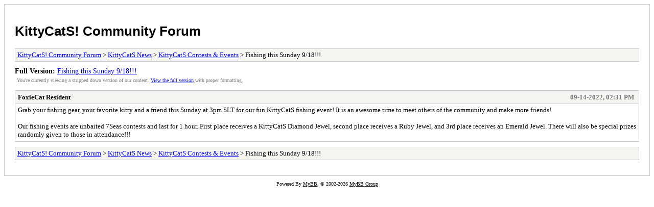

--- FILE ---
content_type: text/html; charset=utf-8
request_url: https://kittycats.ws/forum/archive/index.php/thread-37616.html
body_size: 2983
content:
<!DOCTYPE html PUBLIC "-//W3C//DTD XHTML 1.0 Transitional//EN" "http://www.w3.org/TR/xhtml1/DTD/xhtml1-transitional.dtd">
<html xmlns="http://www.w3.org/1999/xhtml" xml:lang="en" lang="en">
<head>
<title>KittyCatS! Community Forum - Fishing this Sunday 9/18!!!</title>
<meta http-equiv="content-type" content="text/html; charset=UTF-8" />
<meta name="robots" content="index,follow" />
<link type="text/css" rel="stylesheet" rev="stylesheet" href="https://kittycats.ws/forum/archive/screen.css" media="screen" />
<link type="text/css" rel="stylesheet" rev="stylesheet" href="https://kittycats.ws/forum/archive/print.css" media="print" />
</head>
<body>
<div id="container">
<h1><a href="https://kittycats.ws/forum/index.php">KittyCatS! Community Forum</a></h1>
<div class="navigation"><a href="https://kittycats.ws/forum/archive/index.php">KittyCatS! Community Forum</a> &gt; <a href="https://kittycats.ws/forum/archive/index.php/forum-1.html">KittyCatS News</a> &gt; <a href="https://kittycats.ws/forum/archive/index.php/forum-19.html">KittyCatS Contests &amp; Events</a> &gt; Fishing this Sunday 9/18!!!</div>
<div id="fullversion"><strong>Full Version:</strong> <a href="https://kittycats.ws/forum/showthread.php?tid=37616">Fishing this Sunday 9/18!!!</a></div>
<div id="infobox">You're currently viewing a stripped down version of our content.  <a href="https://kittycats.ws/forum/showthread.php?tid=37616">View the full version</a> with proper formatting.</div>
<div id="content">
<div class="post">
<div class="header">
<div class="author"><h2><a href="https://kittycats.ws/forum/member.php?action=profile&amp;uid=42606">FoxieCat Resident</a></h2></div><div class="dateline">09-14-2022, 02:31 PM</div>
</div>
<div class="message">Grab your fishing gear, your favorite kitty and a friend this Sunday at 3pm SLT for our fun KittyCatS fishing event! It is an awesome time to meet others of the community and make more friends!<br />
<br />
Our fishing events are unbaited 7Seas contests and last for 1 hour. First place receives a KittyCatS Diamond Jewel, second place receives a Ruby Jewel, and 3rd place receives an Emerald Jewel. There will also be special prizes randomly given to those in attendance!!!</div>
</div>
</div>
<div class="navigation"><a href="https://kittycats.ws/forum/archive/index.php">KittyCatS! Community Forum</a> &gt; <a href="https://kittycats.ws/forum/archive/index.php/forum-1.html">KittyCatS News</a> &gt; <a href="https://kittycats.ws/forum/archive/index.php/forum-19.html">KittyCatS Contests &amp; Events</a> &gt; Fishing this Sunday 9/18!!!</div>
<div id="printinfo">
<strong>Reference URL's</strong>
<ul>
<li><strong>KittyCatS! Community Forum:</strong> https://kittycats.ws/forum/index.php</li>
<li><strong>:</strong> </li></ul>
</div>
</div>
<div id="footer">
Powered By <a href="http://mybb.com">MyBB</a>, &copy; 2002-2026 <a href="http://mybb.com">MyBB Group</a>
</div>
</body>
</html>
